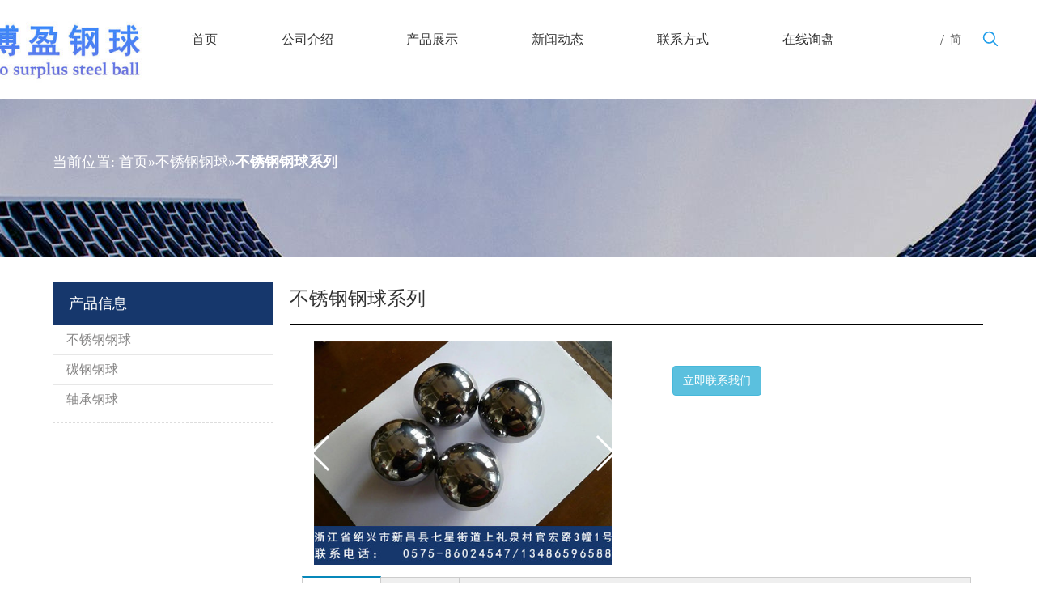

--- FILE ---
content_type: text/html; charset=UTF-8
request_url: http://www.xcboying.com/product/detail-4538330.html
body_size: 7613
content:
<!DOCTYPE html>
<html>
	<head>
		<meta name="keywords" content="不锈钢钢球系列">
		<meta name="description" content="新昌县博盈钢球有限公司长期供应大量不锈钢钢球系列，批发、销售、订购不锈钢钢球系列，质量保证，欢迎咨询洽谈。">
		<meta http-equiv="Content-Type" content="text/html; charset=UTF-8">
		<meta name="applicable-device" content="pc,mobile">
		<meta name="viewport" content="width=320,initial-scale=1.171875,maximum-scale=1.171875,minimum-scale=1.171875,user-scalable=no">
		<link type="text/css" rel="stylesheet" href="/css/style-114/style-114.css">
		<link type="text/css" rel="stylesheet" href="/css/style-114/clean.css">
		<link type="text/css" rel="stylesheet" href="/css/adaptive/swiper-4.1.6.min.css">
		<script type="text/javascript" src="/js/adaptive/jquery-1.11.3.min.js"></script>
		<script type="text/javascript" src="/js/adaptive/swiper-4.1.6.min.js"></script>
		<title>不锈钢钢球系列_不锈钢钢球_新昌县博盈钢球有限公司</title>
		<script>(function() {var _53code = document.createElement("script");_53code.src = "https://tb.53kf.com/code/code/9347e2dbab8f1f2b1f9c857eddce90df7/1";var s = document.getElementsByTagName("script")[0]; s.parentNode.insertBefore(_53code, s);})();</script>
		<!-- <link type="text/css" rel="stylesheet" href="/assets/style-114.css"> -->
		<script type="text/javascript">
			var HI_DOMAIN = "hisupplier.com";
			var c_jsonpUrl = "//my.hisupplier.com/cn/validate?action=jsonp&callback=?";
			var c_comId = "320579";
			var c_userId = "274275";
		</script>
	</head>
	<body class=" frontend-body-canvas">
			<div id="backstage-headArea" class="hideForMobile">
	<div class="outerContainer" id="outerContainer_1535348779128" >
		<div class="container-opened" >
			<div class="row" >
				<div class="col-md-12 col-md-first col-md-last" id="column_1535347594607" >
					<div class="row" >
						<div class="col-md-2 col-md-first" id="column_1535452931488" >
							<div id="location_1535452931491" >
								<div class="backstage-stwidgets-settingwrap" id="component_kZpUiMdeIKfB" >
									<div class="sitewidget-pictureNew sitewidget-logo sitewidget-logo-20180827134618">
										<div class="sitewidget-bd">
											<div class="picture-resize-wrap " style="position: relative; width: 100%; text-align: center; "> 
												<span class="picture-wrap pic-style-default img-hover-shift" id="picture-wrap-kZpUiMdeIKfB" > 
													<a class="imgBox mobile-imgBox headerimg" > 
														<img src="//images.hisupplier.com/var/userImages/202207/11/092839256614_100.jpg" > 
													</a> 
												</span> 
											</div>
										</div>
									</div>
								</div>
							</div>
						</div>
						<div class="col-md-8" id="column_1535453138075" >
							<div id="location_1535453138076" >
								<div class="backstage-stwidgets-settingwrap" id="component_CtfUirneHzoB" >
									<div id="menu" class="sitewidget-navigation_style sitewidget-navnew fix sitewidget-navigation_style-20180827134645 navnew-wide-style5 navnew-style5 navnew-way-slide navnew-slideRight">
										<a href="javascript:;" class="navnew-thumb-switch navnew-thumb-way-slide navnew-thumb-slideRight" style="background-color:transparent"> <span class="nav-thumb-ham first" style="background-color:#333333"></span> <span class="nav-thumb-ham second" style="background-color:#333333"></span> <span class="nav-thumb-ham third" style="background-color:#333333"></span> </a>
										<ul class="navnew smsmart navnew-item-overview navnew-way-slide navnew-slideRight navnew-wide-substyle6 navnew-substyle6" >
											<li id="parent_1" class="navnew-item navLv1 ">
												<a id="nav_2427061" class="navnew-link has-submenu" href="/">
													<i class="icon "></i>
													<span class="text-width">首页</span>
												</a> 
												<span class="navnew-separator"></span>
											</li>
											<li id="parent_1" class="navnew-item navLv1 ">
												<a id="nav_2427061" class="navnew-link has-submenu" href="/about-us/">
													<i class="icon "></i>
													<span class="text-width">公司介绍</span>
												</a> 
												<span class="navnew-separator"></span>
											</li>
											<li id="parent_1" class="navnew-item navLv1 ">
												<a id="nav_2427061" class="navnew-link has-submenu" href="/product/">
													<i class="icon "></i>
													<span class="text-width">产品展示</span>
												</a> 
												<span class="navnew-separator"></span>
											</li>
											<li id="parent_1" class="navnew-item navLv1 ">
												<a id="nav_2427061" class="navnew-link has-submenu" href="/about-us/list-561385.html">
													<i class="icon "></i>
													<span class="text-width">新闻动态</span>
												</a> 
												<span class="navnew-separator"></span>
											</li>
											<li id="parent_1" class="navnew-item navLv1 ">
												<a id="nav_2427061" class="navnew-link has-submenu" href="/contact/">
													<i class="icon "></i>
													<span class="text-width">联系方式</span>
												</a> 
												<span class="navnew-separator"></span>
											</li>
											<li id="parent_1" class="navnew-item navLv1 ">
												<a id="nav_2427061" class="navnew-link has-submenu" href="/inquiry.html">
													<i class="icon "></i>
													<span class="text-width">在线询盘</span>
												</a> 
												<span class="navnew-separator"></span>
											</li>
										</ul>
									</div>
								</div>
							</div>
						</div>
						<div class="col-md-1" id="column_1536138866666" >
							<div id="location_1536138866667" >
								<div class="backstage-stwidgets-settingwrap" id="component_zTpAiCdoGNIB" >
									<div class="sitewidget-langBar sitewidget-langBar-20180831105918">
										<div class="sitewidget-bd">
											<div class="lang-bar lang-bar-left"> 
												<span class="lang-div-mid">/</span> 
												<span class="lang-cont"> 
													<a href="/" class="lang-a " target="_blank"> 
														<span class="langBar-lang-text">简</span> 
													</a>
												</span>
											</div>
										</div>
									</div>
								</div>
							</div>
						</div>
						<div class="col-md-1 col-md-last" id="column_1536139405921" >
							<div id="location_1536139405922" >
								<div class="backstage-stwidgets-settingwrap" id="component_DRfpiWIJmocg" >
									<div class="sitewidget-searchNew sitewidget-prodSearchNew sitewidget-prodSearchNew-20180827142620">
										<div class="sitewidget-bd">
											<div class="search-box-wrap showUnder-search-box"> <button class="search-icon-btn"> <svg class="icon-svg shape-search"> <use xlink:href="#icon-search"></use> </svg> <svg class="icon-svg icon-svg-close" viewBox="0 0 1024 1024" version="1.1" xmlns="http://www.w3.org/2000/svg" p-id="2374" xmlns:xlink="http://www.w3.org/1999/xlink"> <path d="M826.435389 764.674767 573.894675 512.134053l252.540713-252.540713c17.424858-17.424858 17.424858-45.710065 0-63.134923s-45.710065-17.424858-63.134923 0L510.759753 448.998107 258.219039 196.457394c-17.424858-17.424858-45.710065-17.424858-63.134923 0s-17.424858 45.710065 0 63.134923l252.540713 252.540713L195.084117 764.674767c-17.45658 17.45658-17.424858 45.710065 0 63.134923s45.678342 17.45658 63.134923 0l252.540713-252.540713 252.540713 252.540713c17.45658 17.45658 45.710065 17.424858 63.134923 0S843.892993 782.131347 826.435389 764.674767z" p-id="2375"></path> </svg> </button>
													<div class="search-box ">
	<form id="header-searchForm" action="/search.htm" method="get">
		<input type="hidden" name="searchType" value="product">
		<input type="hidden" name="encodeKeyword" />
		<input type="text" required="required" style="padding-left: 10px;height: 34px;width: 100%;" placeholder="请输入产品名称或型号" value="不锈钢钢球系列" class="form-control navbar-search" id="seachkeywords" name="queryText">
	</form>
</div>
											</div>
											<svg xmlns="http://www.w3.org/2000/svg" width="0" height="0" class="hide">
												<symbol id="icon-search" viewBox="0 0 1024 1024">
													<path class="path1" d="M426.667 42.667q78 0 149.167 30.5t122.5 81.833 81.833 122.5 30.5 149.167q0 67-21.833 128.333t-62.167 111.333l242.333 242q12.333 12.333 12.333 30.333 0 18.333-12.167 30.5t-30.5 12.167q-18 0-30.333-12.333l-242-242.333q-50 40.333-111.333 62.167t-128.333 21.833q-78 0-149.167-30.5t-122.5-81.833-81.833-122.5-30.5-149.167 30.5-149.167 81.833-122.5 122.5-81.833 149.167-30.5zM426.667 128q-60.667 0-116 23.667t-95.333 63.667-63.667 95.333-23.667 116 23.667 116 63.667 95.333 95.333 63.667 116 23.667 116-23.667 95.333-63.667 63.667-95.333 23.667-116-23.667-116-63.667-95.333-95.333-63.667-116-23.667z"></path>
												</symbol>
											</svg>
										</div>
									</div>
								</div>
							</div>
						</div>
					</div>
				</div>
			</div>
		</div>
	</div>
</div>
<div id="backstage-headArea-mobile">
	<ul class="header-styles">
		<li class="header-item">
			<div class="header-style07">
				<div class="nav-logo-box">
					<div class="nav-title1 nav-title">
						<a class="nav-btn"> 
							<span class="line line-top"></span> 
							<span class="line line-middle"></span> 
							<span class="line line-bottom"></span> 
						</a>
					</div>
					<div class="logo-box mobile_sitewidget-logo-20180827134618 mobile_head_style_7" id="mobile_component_kZpUiMdeIKfB">
						<a class="logo-url">
							<img class="logo-pic" src="//images.hisupplier.com/var/userImages/202207/11/092839256614_100.jpg">
						</a>
					</div>
					<div class="others-nav" >
						<div class="nav-box showOn others-ele mobile_sitewidget-navigation_style-20180827134645 mobile_head_style_7" id="mobile_component_CtfUirneHzoB">
							<div class="nav-list1-box">
								<ul class="nav-list1 nav-list">
									<li class="nav-item1 nav-item ">
										<div class="nav-title2 nav-title">
											<a href="/" class="nav-words">首页</a>
										</div>
									</li>
									<li class="nav-item1 nav-item ">
										<div class="nav-title2 nav-title">
											<a href="/about-us/" class="nav-words">公司介绍</a>
										</div>
									</li>
									<li class="nav-item1 nav-item ">
										<div class="nav-title2 nav-title">
											<a href="/product/" class="nav-words">产品展示</a>
										</div>
									</li>
									<li class="nav-item1 nav-item ">
										<div class="nav-title2 nav-title">
											<a href="/about-us/list-561385.html" class="nav-words">新闻动态</a>
										</div>
									</li>
									<li class="nav-item1 nav-item ">
										<div class="nav-title2 nav-title">
											<a href="/contact/" class="nav-words">联系方式</a>
										</div>
									</li>
									<li class="nav-item1 nav-item ">
										<div class="nav-title2 nav-title">
											<a href="/inquiry.html" class="nav-words">在线询盘</a>
										</div>
									</li>
								</ul>
							</div>
						</div>
						<div class="search-box others-ele showOn search-box2 mobile_sitewidget-prodSearchNew-20180827142620 mobile_head_style_7" id="mobile_component_DRfpiWIJmocg" >
							<form action="/search.htm" method="get" >
								<div class="search-inner"> 
									<button class="search-btn" type="submit">
										<i class="fa fa-search" aria-hidden="true"></i>
									</button> 
									<input type="hidden" name="searchType" value="product">
									<input type="hidden" name="encodeKeyword" />
									<input type="text" required="required" placeholder="请输入产品名称或型号" value="不锈钢钢球系列" class="form-control navbar-search" id="seachkeywords" name="queryText" style="padding-left: 10px;">
								</div>
							</form>
						</div>
					</div>
				</div>
			</div>
		</li>
	</ul>
</div>
<script>
	$(function(){
		//PC端的子菜单的二级菜单
		$("#menu>ul>li").hover(function(){
			$(this).find("ul").toggle();
		});
		$(".search-icon-btn").click(function(){
			$(".search-box").toggle();
		});
		$("#backstage-headArea-mobile .nav-title1").click(function(){
			$(".others-nav").toggleClass("on")
		});
		//手机端子菜单的二级菜单
		$(".item-btn").click(function(){
			$(this).parent().next().toggle();
		});
		
	})
</script>
			<style>
#outerContainer_1438761947487{margin-top:0;margin-bottom:0;padding-top:50px;padding-bottom:90px;border-top:0 solid #000;border-right:0 solid #000;border-bottom:0 solid #000;border-left:0 solid #000;border-top-right-radius:0;border-bottom-right-radius:0;border-bottom-left-radius:0;border-top-left-radius:0;background:url(/css/style-114/images/banner/banner1n.jpg) no-repeat scroll center center;background-size: inherit;}
</style>
			<div class="outerContainer" id="outerContainer_1438761947487" >
	<div class="container" >
		<div class="row" >
			<div class="col-md-12 col-md-first col-md-last" id="column_387a1df0bb3644a3b5b1c587a7d304ce" >
				<div id="location_1422260388639" >
					<div class="backstage-stwidgets-settingwrap" id="component_edfpYhiJKrVq" >
						<div class="sitewidget-position sitewidget-position-20150126161948">
							<div class="sitewidget-bd fix"> 
								<span class="sitewidget-position-description sitewidget-position-icon">当前位置:</span>
								<a href="/">首页</a><a href="/product/group-264758.html">不锈钢钢球</a><strong>不锈钢钢球系列</strong>
							</div>
						</div>
					</div>
				</div>
			</div>
		</div>
	</div>
</div>
		<div id="backstage-bodyArea">
			
				<link type="text/css" rel="stylesheet" href="/css/adaptive/bootstrap.min.css">
				<div class="outerContainer" id="outerContainer_1422260394590" >
					<div class="container" >
						<div class="row" >
								<div class="col-md-9 right col-md-first" id="column_7315ee1ae38d42ef85602636eda8a7a1" >
	<div id="location_1417067775056" >
		<div class="backstage-stwidgets-settingwrap" id="component_WLKUshYopADV" >
			<div class="sitewidget-proddetail sitewidget-prodDetail-20141127140104">
				<div class="sitewidget-hd">
					<h1>不锈钢钢球系列</h1> 
				</div>
				<div class="sitewidget-bd prodDetail-tab-style prodDetail-tab-style-blue prodd-color-otl ">
					<div class="col-md-6 proddetail-wrap fix proddetail-pic400 proddetail-zoomin ">
						<div class="proddetail-bigpic">
							<div class="proddetail-picshow pro_pic_big">
								<div id="home-company-swiper" class="swiper-container"> 
									<div class="swiper-wrapper">
								  	    <div class="swiper-slide">
								      		<img src="//images.hisupplier.com/var/userImages/202207/14/164439957328_s.jpg" class="col-md-12" style="width: 100%;">
								      	</div>
									</div>
									<!-- 如果需要分页器 -->
									<div class="swiper-pagination swiper-pagination-white"></div>
									<div class="swiper-button-prev swiper-button-white"></div><!--左箭头-->
			    					<div class="swiper-button-next swiper-button-white"></div><!--右箭头-->
								</div>
							</div>
						</div>
					</div>
					<div class="col-md-5 margin-left-15">
						<div class="center-block met_tools_code"></div>
						<div id="productDetail-attrMap">
							<table class="ke-zeroborder table table-bordered table-hover table-striped table-responsive">
								<tbody>
								</tbody>
							</table>
						</div>
						
				       	<a href="javascript:inquiryNow2('hs_basket_product')" id="prodInquire" class="btn btn-info white margin-top-15"  rel="nofollow" >立即联系我们</a> 
						<form method="post" action="/inquiry.html" id="inquiryForm">
							<input type="hidden" value="4538330-320579" name="hs_basket_product" />
							<input type="hidden" value="get_single_item" name="get_item_method"/>
						</form>
						<form method="post" action="/inquiry_basket_add.htm" id="detailForm" >
							<input type="hidden" value="4538330-320579" name="hs_basket_product" id="hs_basket_product"/>
							<input type="hidden" value="get_single_item" name="get_item_method"/>
						</form>
					</div>
					<div class="col-md-12 proddetails-detial-wrap">
						<div class="detial-wrap-cont">
							<div class="detial-cont-index">
								<div class="detial-cont-divsions detial-cont-itemspecifics">
									<ul class="pro-itemspecifics-list fix"> </ul>
								</div>
								<div class="detial-cont-divsions detial-cont-prodescription">
									<ul class="detial-cont-tabslabel fix">
										<li class="on">
											<a date-id="#filterDescription" date-otherId="#formatBrief" href="javascript:;">详细描述</a>
										</li>
										<li>
											<a date-id="#formatBrief" date-otherId="#filterDescription" href="javascript:;">简要描述</a>
										</li>
									</ul>
									<div class="detial-cont-tabscont">
										<div id="filterDescription" class="fix">
											<div><p>材质：201 304 304HC 316 316L 440 444C 多种材质
性能：有磁性，耐腐蚀性好，耐磨性和韧性强。
用途：主要应用于轴承、冲压/液压件、阀门、密封件制冷设备等高精度的机械件。</p></div>
										</div>
										<div id="formatBrief" class="fix">
											材质：201 304 304HC 316 316L 440 443C 多种材质<br/>性能：有磁性，耐腐蚀性好，耐磨性和韧性强。<br/>用途：主要应用于轴承、冲压/液压件、阀门、密封件制冷设备等高精度的机械件。
										</div>
									</div>
								</div>
							</div>
						</div>
						<div class="sitewidget-relatedProducts sitewidget-relatedProducts-20180828140727">
							<div class="sitewidget-hd">
								<h2>相关产品</h2>
							</div>
							<div class="sitewidget-bd">
								<div id="xiangguan" class="swiper-container">
									<div class="swiper-wrapper" >
										<div class="swiper-slide">
											<div class="text-center">
												<a href="/product/detail-4538332.html">
													<img class="lazyOwl" src="//images.hisupplier.com/var/userImages/202207/14/170034364210_100.jpg" alt="304不锈钢球" style="height: 124px;"> 
												</a>
											</div>
											<div class="text-center ">
												<a href="/product/detail-4538332.html" title="304不锈钢球">304不锈钢球</a>
											</div>
										</div>
										<div class="swiper-slide">
											<div class="text-center">
												<a href="/product/detail-4538329.html">
													<img class="lazyOwl" src="//images.hisupplier.com/var/userImages/202207/14/164459155109_100.jpg" alt="精细不锈钢钢球" style="height: 124px;"> 
												</a>
											</div>
											<div class="text-center ">
												<a href="/product/detail-4538329.html" title="精细不锈钢钢球">精细不锈钢钢球</a>
											</div>
										</div>
										<div class="swiper-slide">
											<div class="text-center">
												<a href="/product/detail-4538331.html">
													<img class="lazyOwl" src="//images.hisupplier.com/var/userImages/202207/14/164423938611_100.jpg" alt="不锈钢大号钢球" style="height: 124px;"> 
												</a>
											</div>
											<div class="text-center ">
												<a href="/product/detail-4538331.html" title="不锈钢大号钢球">不锈钢大号钢球</a>
											</div>
										</div>
										<div class="swiper-slide">
											<div class="text-center">
												<a href="/product/detail-4538325.html">
													<img class="lazyOwl" src="//images.hisupplier.com/var/userImages/202207/14/164744403359_100.jpeg" alt="201不锈钢钢球" style="height: 124px;"> 
												</a>
											</div>
											<div class="text-center ">
												<a href="/product/detail-4538325.html" title="201不锈钢钢球">201不锈钢钢球</a>
											</div>
										</div>
										<div class="swiper-slide">
											<div class="text-center">
												<a href="/product/detail-4538327.html">
													<img class="lazyOwl" src="//images.hisupplier.com/var/userImages/202207/14/164729214808_100.jpg" alt="不锈钢钢球" style="height: 124px;"> 
												</a>
											</div>
											<div class="text-center ">
												<a href="/product/detail-4538327.html" title="不锈钢钢球">不锈钢钢球</a>
											</div>
										</div>
										<div class="swiper-slide">
											<div class="text-center">
												<a href="/product/detail-4538328.html">
													<img class="lazyOwl" src="//images.hisupplier.com/var/userImages/202207/14/164712471989_100.jpg" alt="不锈钢钢球系列" style="height: 124px;"> 
												</a>
											</div>
											<div class="text-center ">
												<a href="/product/detail-4538328.html" title="不锈钢钢球系列">不锈钢钢球系列</a>
											</div>
										</div>
										<div class="swiper-slide">
											<div class="text-center">
												<a href="/product/detail-4538326.html">
													<img class="lazyOwl" src="//images.hisupplier.com/var/userImages/202207/14/164313626969_100.jpg" alt="不锈钢球系列" style="height: 124px;"> 
												</a>
											</div>
											<div class="text-center ">
												<a href="/product/detail-4538326.html" title="不锈钢球系列">不锈钢球系列</a>
											</div>
										</div>
										<div class="swiper-slide">
											<div class="text-center">
												<a href="/product/detail-4538324.html">
													<img class="lazyOwl" src="//images.hisupplier.com/var/userImages/202207/14/164211071810_100.jpeg" alt="不锈钢球" style="height: 124px;"> 
												</a>
											</div>
											<div class="text-center ">
												<a href="/product/detail-4538324.html" title="不锈钢球">不锈钢球</a>
											</div>
										</div>
									</div>
								</div>
							</div>
						</div>
						<div class="sitewidget-relatedProducts sitewidget-relatedProducts-20180828140727">
							<div class="sitewidget-hd">
								<h2>相关目录</h2>
							</div>
							<div class="sitewidget-bd">
								<a title="轴承钢球" href="/product/group-264760.html">轴承钢球</a>&nbsp;
								<a title="碳钢钢球" href="/product/group-264759.html">碳钢钢球</a>&nbsp;
							</div>
						</div>
					</div>
				</div> 
			</div> 
		</div>
	</div>
</div>
<script>
	function inquiryNow2(name) {
		$("#inquiryForm").submit();
	}
	
	function addBasket() {
		$("#detailForm").submit();
	}

	$(function(){
		$('.detial-cont-tabslabel li').click(function(){
			var parent = $(this).parent();
			var son_a = $(this).find("a");
			$(son_a.attr("date-id")).show();
			$(son_a.attr("date-otherId")).hide();
			if(!$(this).is('on')){
				$(this).addClass('on').siblings().removeClass('on')
			}
		})
	})
	
	var swiper = new Swiper('#home-company-swiper', { loop: true,autoplay:true,
		navigation: {
	      nextEl: '#home-company-swiper .swiper-button-next',
	      prevEl: '#home-company-swiper .swiper-button-prev',
	    },pagination: {
	        el: '#home-company-swiper .swiper-pagination',
	        clickable: true,
		}
	}); 
	
	var swiper = new Swiper('#xiangguan', { loop: true,autoplay:true,
		slidesPerView: 4,
		spaceBetween: 10,
		breakpoints: {
			768: {
				slidesPerView: 1,
				spaceBetween: 30,
			}
		}
	}); 
</script>
<script type="text/javascript" src="http://account.cn.hisupplier.com/user/viewstat.js?type=product&id=4538330"></script>

							
							<div class="col-md-3 col-md-last" id="column_1535439257804" >
								<div id="location_1535439257805" >
									<div class="backstage-stwidgets-settingwrap" id="component_rZAKNMidzvbV" >
	<div class="sitewidget-prodGroupCategory sitewidget-prodCategory-20150203111712 category-default-gray category-default-simple category-default-simple7">
		<div class="sitewidget-hd sitewidget-all ">
			<h2>产品信息<span class="sitewidget-thumb todown"><i class="fa fa-angle-down" ></i></span></h2> </div>
		<div class="sitewidget-bd sitewidget-all">
			<ul id="product-group" class="submenu-default-gray slight-submenu-wrap fix  slight-submenu-master-ul">
				<li class="prodli hasNoUlChild">
					<a href="/product/group-264758.html" title="不锈钢钢球">不锈钢钢球</a>
				</li>
				<li class="prodli hasNoUlChild">
					<a href="/product/group-264759.html" title="碳钢钢球">碳钢钢球</a>
				</li>
				<li class="prodli hasNoUlChild">
					<a href="/product/group-264760.html" title="轴承钢球">轴承钢球</a>
				</li>
			</ul>
		</div>
	</div>
</div>
<script type="text/javascript">
	$("#product-group span").click(function(){
		$(this).next().toggle();
	})
</script>
									
									
								</div>
							</div>
						</div>
					</div>
				</div>
		</div>
		
		
			<div id="backstage-footArea">
	<div class="outerContainer" id="outerContainer_1535352971576" >
		<div class="container" >
			<div class="row" >
				<div class="col-md-12 col-md-first col-md-last" id="column_1535352925288" >
					<div class="row" >
						<div class="col-md-3 col-md-first" id="column_1535682665343" >
							<div id="location_1535682665344" >
								<div class="backstage-stwidgets-settingwrap" id="component_AZAKsCIJRdSq" >
									<div class="sitewidget-pictureNew sitewidget-logo sitewidget-logo-20180827145603">
										<div class="sitewidget-bd">
											<div class="picture-resize-wrap " style="position: relative; width: 100%; text-align: left; "> 
												<span class="picture-wrap pic-style-default img-hover-shift headerimg"> 
													<a class="imgBox mobile-imgBox headerimg" > 
														<img src="//images.hisupplier.com/var/userImages/202207/11/092839256614_100.jpg" > 
													</a> 
												</span> 
											</div>
										</div>
									</div>
								</div>
								<div class="backstage-stwidgets-settingwrap" id="component_mvUfihnJQLBV" > 
									<div class="sitewidget-text sitewidget-text-20180827163535 sitewidget-olul-liststyle">
										<div class=" sitewidget-bd ">新昌县博盈钢球有限公司 </div>
									</div>
								</div>
							</div>
						</div>
						<div class="col-md-3" id="column_1535681694069" >
							<div id="location_1535681694071" >
								<div class="backstage-stwidgets-settingwrap" id="component_rIAUYMyTvNWg" >
									<div class="sitewidget-quicknavigation sitewidget-quickNav-20180827162627 sitewidget-quicknavigation-mobilestyle ">
										<div class="sitewidget-hd sitewidget-hd-toggleTitle">
											<h2> 快速链接 <i class="sitewidget-thumb fa fa-angle-down"></i> </h2> </div>
										<div class="sitewidget-bd">
											<ul class="respond-quick-navstyle fix">
												<li>
													<a title="首页" href="/">首页</a>
												</li>
												<li>
													<a title="公司介绍" href="/about-us/">公司介绍</a>
												</li>
												<li>
													<a title="产品展示" href="/product/">产品展示</a>
												</li>
												<li>
													<a title="新闻动态" href="/about-us/list-561385.html">新闻动态</a>
												</li>
												<li>
													<a title="联系方式" href="/contact/">联系方式</a>
												</li>
												<li>
													<a title="在线询盘" href="/inquiry.html">在线询盘</a>
												</li>
											</ul>
										</div>
									</div>
								</div>
							</div>
						</div>
						<div class="col-md-3" id="column_1535682622938" >
							<div id="location_1535682622939" >
								<div class="backstage-stwidgets-settingwrap" id="component_lCUAsMSzGqOg" >
									<div class="sitewidget-quicknavigation sitewidget-quickNav-20180827162725 sitewidget-quicknavigation-mobilestyle ">
										<div class="sitewidget-hd sitewidget-hd-toggleTitle">
											<h2> 产品类别 <i class="sitewidget-thumb fa fa-angle-down"></i> </h2> </div>
										<div class="sitewidget-bd">
											<ul class="respond-quick-navstyle fix">
												<li>
													<a title="不锈钢钢球" href="/product/group-264758.html">不锈钢钢球</a>
												</li>
												<li>
													<a title="碳钢钢球" href="/product/group-264759.html">碳钢钢球</a>
												</li>
												<li>
													<a title="轴承钢球" href="/product/group-264760.html">轴承钢球</a>
												</li>
											</ul>
										</div>
									</div>
								</div>
							</div>
						</div>
						<div class="col-md-3 col-md-last" id="column_1535682684878" >
							<div id="location_1535682684879" >
								<div class="backstage-stwidgets-settingwrap" id="component_obfpNWIzvBYL" >
									<div class="sitewidget-graphic sitewidget-graphicNew-20180827163137 sitewidget-olul-liststyle">
										<div class="sitewidget-hd">
											<h2>联系我们</h2> </div>
										<div class="sitewidget-bd fix "> 
											<p>
												地址：浙江省绍兴市新昌县七星街道上礼泉村官宏路3幢1号<br/>
											</p>
										</div>
										<div class="qrPathShow" >
											<img phoenix-lazyload="//images.hisupplier.com/var/userFiles/202507/03/095159228439.jpg" src="//images.hisupplier.com/var/userFiles/202507/03/095159228439.jpg"> 
											<p class="sitewidget-bd fix">扫一扫，浏览手机版网页</p>
										</div>
									</div>
								</div>
							</div>
						</div>
					</div>
				</div>
			</div>
		</div>
	</div>
	<div class="outerContainer" id="outerContainer_1535359761368" >
		<div class="container" >
			<div class="row" >
				<div class="col-md-12 col-md-first col-md-last" id="column_1535359724607" >
					<div class="col-md-12 col-md-first col-md-last" id="column_1535593965978" >
						<div id="location_1535593965980" >
							<div class="backstage-stwidgets-settingwrap float" id="component_nWKAYhyovfcV" >
								<div class="sitewidget-onlineService sitewidget-onlineService-20180827165720 onlineservice-fixed-style onlineservice-fixed-translate10 ">
									<div class="sitewidget-bd">
										<ul class="onlineservice-fixed-blocks-list">
										</ul>
									</div>
								</div>
							</div>
						</div>
					</div>
					<div class="col-md-6 col-md-first" id="column_1535593982439" style="width: 50%; float: left;">
						<div id="location_1535593982441" >
							<div class="backstage-stwidgets-settingwrap" id="component_wTUAYCSJQfeB" >
								<div class="sitewidget-text sitewidget-text-20180827165040 sitewidget-olul-liststyle">
									<div class=" sitewidget-bd ">
										<div>版权<span><i class="fa"></i></span>&nbsp;新昌县博盈钢球有限公司 <a href='/'>绍兴轴承钢球</a> <a href='/'>绍兴不锈钢球</a> <a href='/'>绍兴碳钢球</a> </div>
											友情链接：
											<a href="http://www.zyxdy.cn" target="_blank">遵义不锈钢制品</a>

											<a href="http://china.zxvalve.com" target="_blank">青铜阀门</a>

											<a href="http://www.fadagc.com" target="_blank">绍兴激光切割加工</a>

											<a href="http://www.wuyizhengda.cn" target="_blank">冷轧带钢</a>

											<a href="http://www.zjydld.com" target="_blank">多功能阀</a>

											<a href="http://china.yonglipower.com" target="_blank">宁波液压张力机</a>

											<a href="http://china.nbhongyumf.com" target="_blank">五金</a>

											<a href="http://china.weifengyidametal.com" target="_blank">铝合金制品</a>

											<a href="http://www.zhong-he.com.cn" target="_blank">PU空气滤芯</a>

											<a href="http://china.cnairnailer.com" target="_blank">气动打钉枪</a>
									</div>
								</div>
							</div>
						</div>
					</div>
					<div class="col-md-6 col-md-last" id="column_1535593987005" >
						<div id="location_1535593987006" >
							<div class="backstage-stwidgets-settingwrap" id="component_tiAUDMIeGEyL" >
								<div class="sitewidget-text sitewidget-text-20180830095203 sitewidget-olul-liststyle">
									<div class=" sitewidget-bd ">
										<div>
											<a href="/sitemap.html">网站地图</a>
											| <a href="/product-index.html">产品索引</a>
											| <a href="/sitemap.xml">XML</a>
											| 技术支持：<a href="http://cn.hisupplier.com">海商网</a>
										</div>
										<div class="footer-ICP">
										</div>
									</div>
								</div>
							</div>
						</div>
					</div>
				</div>
			</div>
		</div>
	</div>
</div>
<script type="text/javascript" src="/js/share.js"></script>
		
	</body>
</html>
